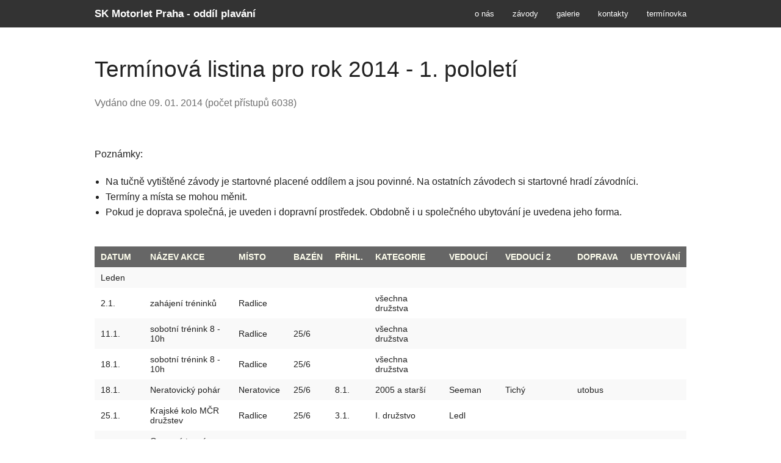

--- FILE ---
content_type: text/html
request_url: https://www.skmop.cz/view.php?cisloclanku=2014010901
body_size: 20722
content:
<!doctype html>
<html class="no-js" lang="cs">
    <head>
    <meta charset="windows-1250" />
    <meta name="viewport" content="width=device-width, initial-scale=1.0" />
    <title>Termínová listina pro rok 2014 - 1. pololetí</title>
    <meta name="description" content="stránky oddílu plavání SK Motorlet Praha">
    <meta name="keywords" content="plavání,Motorlet,oddíl,klub,Praha">
    <link rel="stylesheet" href="image/newmop/css/foundation.css" />
    <script src="image/newmop/js/vendor/modernizr.js"></script>
    <link rel="stylesheet" href="image/newmop/newmop.css" type="text/css">
    <link rel="apple-touch-icon" sizes="180x180" href="/apple-touch-icon.png">
    <link rel="icon" type="image/png" sizes="32x32" href="/favicon-32x32.png">
    <link rel="icon" type="image/png" sizes="16x16" href="/favicon-16x16.png">
    <link rel="manifest" href="/site.webmanifest">
    <script type="text/javascript">
        var _gaq = _gaq || [];
        _gaq.push(['_setAccount', 'UA-26128310-1']);
        _gaq.push(['_setDomainName', 'none']);
        _gaq.push(['_setAllowLinker', true]);
        _gaq.push(['_trackPageview']);
        (function() {
            var ga = document.createElement('script');
            ga.type = 'text/javascript';
            ga.async = true;
            ga.src = ('https:' == document.location.protocol ? 'https://ssl' : 'http://www') + '.google-analytics.com/ga.js';
            var s = document.getElementsByTagName('script')[0];
            s.parentNode.insertBefore(ga, s);
        })();
    </script>
    </head>
    <body>
    <div class="contain-to-grid">
    <nav class="top-bar" data-topbar role="navigation">
        <ul class="title-area">
            <li class="name">
                <h1>
                    <a href="./">
                        <strong class="show-for-small-only">SK MoP - plavání</strong>
                        <strong class="show-for-medium-only">SK MoP - oddíl plavání</strong>
                        <strong class="show-for-large-up">SK Motorlet Praha - oddíl plavání</strong>
                    </a>
                </h1>
            </li>
            <!-- Remove the class "menu-icon" to get rid of menu icon. Take out "Menu" to just have icon alone -->
            <li class="toggle-topbar menu-icon"><a href="#"><span>Menu</span></a></li>
        </ul>
        <section class="top-bar-section">
        <!-- Right Nav Section -->
        <ul class="right">
            <li><a href="o-nas">o&nbsp;nás</a></li>
            <li><a href="zavody">závody</a></li>
            <li><a href="galerie">galerie</a></li>
            <li><a href="kontakty">kontakty</a></li>
            <li><a href="terminovka">termínovka</a></li>
        </ul>
        <!-- Left Nav Section -->
        <ul class="left">
        </ul>
        </section>
    </nav>
    </div>

    <div class="row" style="margin-top: 1em; margin-bottom: 1em">
        <div class="large-12 columns">
            <div class="row">   
                <div class="large-12 columns">
                    <div class="premodryram">
<div class="z">

<br />
<h2 class="cla-nadpis">Termínová listina pro rok 2014 - 1. pololetí</h2>

<h3><small>Vydáno dne 09. 01. 2014 (počet přístupů 6038)</small></h3><br />

<div class="cla-text"><br><div class="malesede">
<p>Poznámky:</p>
<ul><li>Na tučně vytištěné závody je startovné placené oddílem a jsou povinné. Na ostatních závodech si startovné hradí závodníci.
</li><li>Termíny a místa se mohou měnit.
</li><li>Pokud je doprava společná, je uveden i dopravní prostředek. Obdobně i u společného ubytování je uvedena jeho forma.
</li></ul>
</div>
<br>
<table class="radek" cellpadding="0" cellspacing="0" width="99%">
<tbody><tr class="pulden"><td>DATUM</td><td>NÁZEV AKCE</td><td>MÍSTO</td><td>BAZÉN</td><td>PŘIHL.</td><td>KATEGORIE</td><td>VEDOUCÍ</td><td>VEDOUCÍ 2</td><td>DOPRAVA</td><td>UBYTOVÁNÍ</td></tr>
<tr class="sudy"><td>Leden</td><td></td><td></td><td></td><td></td><td></td><td></td><td></td><td></td><td></td></tr>
<tr><td>2.1.</td><td>zahájení tréninků</td><td>Radlice</td><td></td><td></td><td>všechna družstva</td><td></td><td></td><td></td><td>
</td></tr><tr><td>11.1.</td><td>sobotní trénink 8 - 10h</td><td>Radlice</td><td>25/6</td><td></td><td>všechna družstva</td><td></td><td></td><td></td><td></td></tr>
<tr><td>18.1.</td><td>sobotní trénink 8 - 10h</td><td>Radlice</td><td>25/6</td><td></td><td>všechna družstva</td><td></td><td></td><td></td><td></td></tr>
<tr><td>18.1.</td><td>Neratovický pohár</td><td>Neratovice</td><td>25/6</td><td>8.1.</td><td>2005 a starší</td><td>Seeman</td><td>Tichý</td><td>utobus</td><td></td></tr>
<tr class="tuc"><td>25.1.</td><td>Krajské kolo MČR družstev</td><td>Radlice</td><td>25/6</td><td>3.1.</td><td>I. družstvo</td><td>Ledl</td><td></td><td></td><td></td></tr>
<tr><td>28.1.</td><td>Opravný termín přestupových testů</td><td>Radlice</td><td>25/6</td><td></td><td></td><td>Žikeš</td><td>Bartošová</td><td></td><td></td></tr>
<tr><td>30.1. - 2.2.</td><td>Výběrové soustředění - pololetní prázdniny</td><td>Nymburk</td><td>25/6</td><td>10.1.</td><td>II., I. družstvo</td><td>Stříteský</td><td>Bartošová</td><td>auta</td><td>ubytovna</td></tr>
<tr><td>31.1.</td><td>Pololetní prázdniny - volno</td><td></td><td></td><td></td><td></td><td></td><td></td><td></td><td></td></tr>
<tr class="sudy"><td>Únor</td><td></td><td></td><td></td><td></td><td></td><td></td><td></td><td></td><td></td></tr>
<tr><td>8.2.</td><td>Malá cena Chodska</td><td>Domažlice</td><td>25/6</td><td>28.1.</td><td>celá přípravka</td><td>Žikeš</td><td>Szabó</td><td>autobus</td><td></td></tr>
<tr><td>8.2.</td><td>Litoměřický kalich</td><td>Litoměřice</td><td>25/6</td><td>28.1.</td><td>celé II. družstvo</td><td>Bartošová</td><td>Landsmannová</td><td>bus</td><td></td></tr>
<tr><td>15.2.</td><td>sobotní trénink 8 - 10h</td><td>Radlice</td><td>25/6</td><td></td><td>všechna družstva</td><td></td><td></td><td></td><td></td></tr>
<tr><td>17. ? 23.2.</td><td>jarní prázdniny Praha 1 - 5, tréninky dle rozvrhu</td><td></td><td></td><td></td><td>všechna družstva</td><td></td><td></td><td></td><td></td></tr>
<tr><td>22.2.</td><td>sobotní trénink 8 - 10h</td><td>Radlice</td><td>25/6</td><td></td><td>všechna družstva</td><td></td><td></td><td></td><td></td></tr>
<tr><td>24. ? 2.3.</td><td>jarní prázdniny Praha 6 - 10, tréninky dle rozvrhu</td><td></td><td></td><td></td><td>všechna družstva</td><td></td><td></td><td></td><td></td></tr>
<tr><td>27.2. -2.3.</td><td>ISM 2014</td><td>Berlín</td><td>50/10</td><td>24.1.</td><td>přípravka A. - výběr, II., I., družstvo X</td><td>Stříteský</td><td>Žikeš</td><td>vlakem</td><td>hostel</td></tr>
<tr class="sudy"><td>Březen</td><td></td><td></td><td></td><td></td><td></td><td></td><td></td><td></td><td></td></tr>
<tr class="tuc"><td>8. - 9.3.</td><td>Semifinále MČR družstev</td><td>Podolí</td><td>50/8</td><td>26.2.</td><td>výběr I. družstva</td><td>Ledl</td><td>Škábová</td><td></td><td></td></tr>
<tr><td>15. - 16.3.</td><td>Plzeňský vytrvalec</td><td>Plzeň - Slovany</td><td>50/10</td><td></td><td>2004 a starší</td><td>Ledl</td><td>Škábová</td><td>auty</td><td>ubytovna</td></tr>
<tr><td>22.3.</td><td>sobotní trénink 8 - 10h</td><td>Radlice</td><td>25/6</td><td></td><td>všechna družstva</td><td></td><td></td><td></td><td></td></tr>
<tr>
  <td>29.3.*</td>
  <td>Oddílové srovnávací přebory v dlouhých tratích</td>
  <td>Radlice</td>
  <td>25/6</td>
  <td></td>
  <td>přípravka A, II., I., družstvo X</td>
  <td>Stříteský</td>
  <td>Bartošová</td>
  <td></td>
  <td></td>
</tr>
<tr class="sudy"><td>Duben</td><td></td><td></td><td></td><td></td><td></td><td></td><td></td><td></td><td></td></tr>
<tr>
  <td>5.4.</td>
  <td>Velikonoční závody</td>
  <td>Radlice</td>
  <td>25/6</td>
  <td></td>
  <td>1999 - 2002</td>
  <td>Bartoš</td>
  <td>Landsmannová</td>
  <td></td>
  <td></td>
</tr>
<tr class="tuc"><td>5. - 6.4.</td><td>Finále MČR družstev</td><td>Brno - Lužánky</td><td>50/8</td><td></td><td>výběr I. družstva</td><td>Ledl</td><td></td><td>auty</td><td>ubytovna</td></tr>
<tr><td>12.4.</td><td>Jarní cena Prahy</td><td>Podolí</td><td>50/8</td><td></td>
<td>1998 -2005</td><td>Žikeš</td><td>Tichý</td><td></td><td></td></tr>
<tr><td>17.4.</td>
<td>Velikonoční prázdniny 16-18h Radlice</td><td></td><td></td><td></td><td>všechna družstva</td><td></td><td></td><td></td><td></td></tr>
<tr><td>18.4.</td><td>Velikonoční prázdniny 8-10h Radlice</td><td></td><td></td><td></td><td>všechna družstva</td><td></td><td></td><td></td><td></td></tr>
<tr><td>18.4.</td><td>Velikonoční prázdniny - 16:30 - 18:00 Podolí</td><td></td><td></td><td></td><td>I., družstvo X</td><td></td><td></td><td></td><td></td></tr>
<tr><td>21.4.</td><td>Pondělí velikonoční - není trénink</td><td></td><td></td><td></td><td>všechna družstva</td><td></td><td></td><td></td><td></td></tr>
<tr><td>25. - 26.4.</td><td>Přebor Prahy a Středních Čech</td><td>Podolí</td><td>50/8</td><td></td><td>2000 a starší</td><td>Škábová</td><td>Ledl</td><td></td><td></td></tr>
<tr><td>26. nebo 27. 4.</td><td>Moderní pětiboj</td><td>Juliska</td><td>25/6</td><td></td><td>2003 a mladší</td><td></td><td></td><td></td><td></td></tr>
<tr class="sudy"><td>Květen</td><td></td><td></td><td></td><td></td><td></td><td></td><td></td><td></td><td></td></tr>
<tr><td>1.5.</td><td>OSP žactva 8 - 10h</td><td>Radlice</td><td>25/6</td><td></td><td>přípravka A+B, II. družstvo</td><td>Langmayer</td><td>Szabó</td><td></td><td></td></tr>
<tr><td>3. - 4.5.</td><td>M3U kadetů</td><td>Pardubice</td><td>50/8</td><td></td><td>reprezentace kadetů</td><td>Havrlant</td><td></td><td></td><td></td></tr>
<tr><td>3. - 4.5.</td><td>Májové Brno 2013</td><td>Brn. -Lužánky</td><td>50/8</td><td></td>
<td>2000 - 2003</td>
<td>Tichý</td><td>&nbsp;</td>
<td>vlak</td>
<td>ubytovna</td></tr>
<tr><td>8.5.</td><td>Den Vítězství - tréninky zrušeny</td><td></td><td></td><td></td><td>všechna družstva</td><td></td><td></td><td></td><td></td></tr>
<tr><td>8. - 11.5.</td><td>Výběrové kombinované soustředění</td><td>Srní</td><td>25/4</td><td></td><td>I., II. družstvo</td><td>Stříteský</td><td>Bartošová</td><td>auta</td><td></td></tr>
<tr><td>17. - 18.5.</td><td>Velká cena města Pardubic 2014</td><td>Pardubice</td><td>50/8</td><td></td><td>I. družstvo</td><td>Ledl</td><td></td><td>vlakem</td><td>hostel</td></tr>
<tr class="tuc"><td>23. - 24.6.</td><td>Krajský přebor staršího žactva</td><td>Radlice</td><td>25/6</td><td></td><td>2000, 2001, 2002</td><td>Seeman</td><td>Bartošová</td><td></td><td></td></tr>
<tr class="tuc"><td>25.5.</td><td>Krajský přebor mladšího žactva</td><td>Eden</td><td>25/6</td><td></td><td>2003, 2004 a mladší</td><td>Langmayer</td><td>Szabó</td><td></td><td></td></tr>
<tr><td>31.5. - 1.6.</td><td>PRAHA 2014</td><td>Podolí</td><td>50/8</td><td></td><td>2000 a starší</td><td>Škábová</td><td></td><td></td><td></td></tr>
<tr class="sudy"><td>Červen</td><td></td><td></td><td></td><td></td><td></td><td></td><td></td><td></td><td></td></tr>
<tr><td>5. - 8.6.</td><td>Výběrové soustředění před MČR</td><td>Pardubice</td><td>50/8</td><td></td><td>I, II. družstvo</td><td>Stříteský</td><td>Bartošová</td><td>vlakem</td><td>hostel</td></tr>
<tr><td>7. - 8.6.</td><td>Letní pohár ČR desetiletých - Čechy</td>
<td>Jindřichův Hradec</td><td>25/6</td><td>28.5.</td><td>2004</td><td>Langmayer</td><td>Fiedler</td><td>auta</td><td>ubytovna</td></tr>
<tr><td>7. - 8.6.</td><td>Letní pohár ČR jedenáctiletých - Čechy</td><td>Domažlice</td><td>25/6</td><td>28.5.</td><td>2003</td><td>Szabó</td><td>Landsmannová</td><td>auta</td><td>ubytovna</td></tr>
<tr class="tuc"><td>14. - 15.6.</td><td>Letní mistrovství ČR ml. žactva</td><td>Chomutov</td><td>25/6</td><td>4.6.</td><td>2002</td><td>Žikeš</td><td>Bartošová</td><td>auta</td><td>ubytovna</td></tr>
<tr class="tuc"><td>14. - 15.6.</td><td>Letní mistrovství ČR st. žactva</td><td>Pardubice</td><td>50/8</td><td>4.6.</td><td>2000, 2001</td><td>Seeman</td><td>Škábová</td><td>vlakem</td><td>ubytovna</td></tr>
<tr class="tuc"><td>20. - 22.6.</td><td>Letní mistrovství ČR dorostu</td><td>Ústí</td><td>50/8</td><td>10.6.</td><td>1998 - 1999, 1996 - 1997</td><td>Ledl</td><td>Škábová</td><td>vlakem</td><td>ubytovna</td></tr>
<tr><td>24.6.</td><td>Přebory oddílu - 1. den</td><td>Radlice</td><td>25/6</td><td>22.6.</td><td>všechna družstva</td><td>Tichý</td><td>Langmayer</td><td></td><td></td></tr>
<tr><td>25.6.</td><td>trénink před MČR</td><td></td><td></td><td></td><td></td><td></td><td></td><td></td><td></td></tr>
<tr><td>26.6.</td><td>Přebory oddílu - 2. den</td><td>Radlice</td><td>25/6</td><td>22.6.</td><td>všechna družstva</td><td>Tichý</td><td>Langmayer</td><td></td><td></td></tr>
<tr><td>26.6.</td><td>ukončení tréninků a párty na zakončení roku</td><td>Radlice</td><td></td><td></td><td></td><td></td><td></td><td></td><td></td></tr>
<tr><td>27.6.</td><td>trénink před MČR</td><td></td><td></td><td></td><td></td><td></td><td></td><td></td><td></td></tr>
<tr class="sudy"><td>Červenec</td><td></td><td></td><td></td><td></td><td></td><td></td><td></td><td></td><td></td></tr>
<tr><td>1. - 9.7.</td><td>trénink před MČR</td><td></td><td></td><td></td><td></td><td></td><td></td><td></td><td></td></tr>
<tr class="tuc"><td>11. - 13.7.</td><td>Letní Mistrovství ČR</td><td>Praha - Podolí</td><td>50/8</td><td></td><td>výběr I. družstva</td><td>Stříteský</td><td>Škábová</td><td>vlakem</td><td>hostel</td></tr>
<tr><td></td><td>Mistrovství Evropy juniorů</td><td></td><td>50/8</td><td></td><td>žačky 1998 - 1999, žáci 1996 - 1997</td><td>Neuwirt</td><td></td><td></td><td></td></tr>
<tr><td>18. - 24.8.</td><td>Mistrovství Evropy 50m</td><td>Berlin</td><td>50/10</td><td></td><td></td><td>Perna</td><td></td><td></td><td></td></tr>
<tr><td>14. - 31.7.</td><td>Pravidelný prázdninový trénink</td><td>Podolí</td><td>50/1</td><td>30.6.</td><td>přípravka A, I., II. družstvo</td><td>Stříteský</td><td>Žikeš</td><td></td><td></td></tr>
<tr class="sudy"><td>Srpen</td><td></td><td></td><td></td><td></td><td></td><td></td><td></td><td></td><td></td></tr>
<tr><td>1.8. - 20.8. </td><td>Pravidelný prázdninový trénink</td><td>Podolí</td><td>50/1</td><td>30.7.</td><td>přípravka A, I., II. družstvo</td><td>Stříteský</td><td>Žikeš</td><td></td><td></td></tr>
<tr><td>21. - 30.8.</td><td>Letní soustředění oddílu</td><td>Hořice</td><td>25/4</td><td></td><td>výběr z celého oddílu</td><td>Stříteský</td><td></td><td>autobus</td><td>chatky</td></tr>
</tbody></table></div><br />
<div class="malemodre_p">autor: <a href="mailto:mop1(at)volny.cz">mtb</a> | <a href="comment.php?akce=view&amp;cisloclanku=2014010901"> komentářů</a>: 0</div>
<div class="z">
<strong>Související články:</strong><br />
<a href="view.php?cisloclanku=2025121402">Termínová listina pro rok 2026 - 1. pololetí</a> (14.12.2025)<br />
<a href="view.php?cisloclanku=2025081801">Termínová listina pro rok 2025 - 2. pololetí</a> (18.08.2025)<br />
<a href="view.php?cisloclanku=2024122201">Termínová listina pro rok 2025 - 1. pololetí</a> (22.12.2024)<br />
<a href="view.php?cisloclanku=2024071601">Termínová listina pro rok 2024 - 2. pololetí</a> (16.07.2024)<br />
<a href="view.php?cisloclanku=2023122001">Termínová listina pro rok 2024 - 1. pololetí</a> (20.12.2023)<br />
<a href="view.php?cisloclanku=2023080501">Termínová listina pro rok 2023 - 2. pololetí</a> (05.08.2023)<br />
<a href="view.php?cisloclanku=2022121501">Termínová listina pro rok 2023 - 1. pololetí</a> (15.12.2022)<br />
<a href="view.php?cisloclanku=2022072601">Termínová listina pro rok 2022 - 2. pololetí</a> (26.07.2022)<br />
<a href="view.php?cisloclanku=2021121801">Termínová listina pro rok 2022 - 1. pololetí</a> (18.12.2021)<br />
<a href="view.php?cisloclanku=2021082801">Termínová listina pro rok 2021 - 2. pololetí</a> (28.08.2021)<br />
<a href="view.php?cisloclanku=2021060502">Termínová listina pro rok 2021 - 1. pololetí</a> (05.06.2021)<br />
<a href="view.php?cisloclanku=2020082701">Termínová listina pro rok 2020 - 2. pololetí</a> (27.08.2020)<br />
<a href="view.php?cisloclanku=2019120101">Termínová listina pro rok 2020 - 1. pololetí</a> (01.12.2019)<br />
<a href="view.php?cisloclanku=2019082601">Termínová listina pro rok 2019 - 2. pololetí</a> (26.08.2019)<br />
<a href="view.php?cisloclanku=2019010101">Termínová listina pro rok 2019 - 1. pololetí</a> (01.01.2019)<br />
<a href="view.php?cisloclanku=2018081002">Termínová listina pro rok 2018 - 2. pololetí</a> (10.08.2018)<br />
<a href="view.php?cisloclanku=2018010201">Termínová listina pro rok 2018 - 1. pololetí</a> (02.01.2018)<br />
<a href="view.php?cisloclanku=2017090301">Termínová listina pro rok 2017 - 2. pololetí</a> (03.09.2017)<br />
<a href="view.php?cisloclanku=2016120403">Termínová listina pro rok 2017 - 1. pololetí</a> (04.12.2016)<br />
<a href="view.php?cisloclanku=2016083101">Termínová listina pro rok 2016 - 2. pololetí</a> (31.08.2016)<br />
<a href="view.php?cisloclanku=2015121801">Termínová listina pro rok 2016 - 1. pololetí</a> (18.12.2015)<br />
<a href="view.php?cisloclanku=2015082601">Termínová listina pro rok 2015 - 2. pololetí</a> (26.08.2015)<br />
<a href="view.php?cisloclanku=2015010101">Termínová listina pro rok 2015 - 1. pololetí</a> (01.01.2015)<br />
<a href="view.php?cisloclanku=2014090803">Termínová listina pro rok 2014 - 2. pololetí</a> (08.09.2014)<br />
<a href="view.php?cisloclanku=2013090801">Termínová listina pro rok 2013 - 2. pololetí</a> (08.09.2013)<br />
<a href="view.php?cisloclanku=2013010801">Termínová listina pro rok 2013 - 1. pololetí</a> (08.01.2013)<br />
<a href="view.php?cisloclanku=2012092101">Termínová listina pro rok 2012 - 2. pololetí</a> (21.09.2012)<br />
<a href="view.php?cisloclanku=2012022701">Termínová listina pro rok 2012 - 1. pololetí</a> (27.02.2012)<br />
<a href="view.php?cisloclanku=2011092001">Termínová listina pro rok 2011 - 2. pololetí</a> (20.09.2011)<br />
<a href="view.php?cisloclanku=2011011801">Termínová listina pro rok 2011 - 1. pololetí</a> (18.01.2011)<br />
<a href="view.php?cisloclanku=2010091401">Termínová listina pro rok 2010 - 2. pololetí</a> (14.09.2010)<br />
<a href="view.php?cisloclanku=2010021001">Termínová listina pro rok 2010 - 1. pololetí</a> (10.02.2010)<br />
<a href="view.php?cisloclanku=2009091301">Termínová listina pro rok 2009 - 2. pololetí</a> (13.09.2009)<br />
<a href="view.php?cisloclanku=2009032301">Termínová listina pro rok 2009 - 1. pololetí</a> (23.03.2009)<br />
<a href="view.php?cisloclanku=2008080801">Termínová listina pro rok 2008 - 2. pololetí</a> (09.08.2008)<br />
<a href="view.php?cisloclanku=2008012701">Termínová listina pro rok 2008 - 1. pololetí</a> (27.01.2008)<br />
<a href="view.php?cisloclanku=2007090801">Termínová listina pro rok 2007 - 2. pololetí</a> (30.11.2007)<br />
<a href="view.php?cisloclanku=2007011901">Termínová listina pro rok 2007 - 1. pololetí</a> (19.01.2007)<br />
<a href="view.php?cisloclanku=2006091101">Termínová listina pro rok 2006 - 2. pololetí</a> (11.09.2006)<br />
<a href="view.php?cisloclanku=2006010902">Termínová listina pro rok 2006 - 1. pololetí</a> (09.01.2006)<br />
<a href="view.php?cisloclanku=2005081701">Termínová listina pro rok 2005 - 2. pololetí</a> (17.08.2005)<br />
<a href="view.php?cisloclanku=2005012601">Termínová listina pro rok 2005 - 1. pololetí</a> (06.06.2005)<br />
<a href="view.php?cisloclanku=2004071601">Termínová listina pro rok 2004 - 2. pololetí</a> (22.11.2004)<br />
<a href="view.php?cisloclanku=2004010901">Termínová listina pro rok 2004 - 1. pololetí</a> (23.03.2004)<br />
<a href="view.php?cisloclanku=2003061001">Termínová listina pro rok 2003 - 2. pololetí</a> (27.10.2003)<br />
<a href="view.php?cisloclanku=2003090402">Termínová listina pro rok 2003 - 1. pololetí</a> (04.09.2003)<br />
</div><br />

 
<IMG SRC="http://www.toplist.cz/count.asp?logo=blank&amp;id=56557" alt="toplist"><br />
</div>
</div>
<br />
<!-- Blok5 --><div>
<script type="text/javascript" src="https://ajax.googleapis.com/ajax/libs/jquery/1.8.3/jquery.min.js"></script>

<!-- Google tag (gtag.js) -->
<script async src="https://www.googletagmanager.com/gtag/js?id=G-7TC0XGKPFF"></script>
<script>
  window.dataLayer = window.dataLayer || [];
  function gtag(){dataLayer.push(arguments);}
  gtag('js', new Date());

  gtag('config', 'G-7TC0XGKPFF');
</script></div>

                </div>
            </div>
        </div>
    </div>
    <script src="image/newmop/js/foundation/foundation.js"></script>
    <script src="image/newmop/js/foundation/foundation.topbar.js"></script>
    <!-- Other JS plugins can be included here -->

    <script>
    $(document).foundation();
    </script>
    </body>
</html>

--- FILE ---
content_type: text/css
request_url: https://www.skmop.cz/image/newmop/newmop.css
body_size: 1229
content:
tr.mop, td.mop {
    background-color: #9CC;
}
.rekcr {
    color: red;
    font-weight: bold
}
#tabrgt table{
    width: 100%;
}
tr.tic, tr.tic td, td.tic {
    font-weight: bold;
    background-color: #666;
    color: #FFFFEE; 
}
tr.tit, tr.tit td, td.tit {
    font-weight: bold;
    background-color: #666;
    color: #FFFFEE; 
}
td.clr {
    background-color: #999;
    color: #FFFFEE;
}
td.clr a{
    color: #FFFFEE;
}
.pulden td{
    font-weight: bold;
    color: #FFE;
    background-color: #666;
}
iframe[id^='twitter-widget-']{
    width:100% !important;
}
.fbAlbum {
    float: left;
    padding: 0.5em;
    width: 130px;
    height: 200px; 
}
.fbAlbumImage {
    float: left;
    padding: 0.5em;
    width: 130px;
    height: 130px; 
}
td.zt1 {
    background-color: #FFD700;
}
tr.st2, td.st2, tr.ano {
    background-color: #CCC;
}
td.br3 {
    background-color: #DAA520;
}
tr.trc {
    background-color: #DDD;
}
td.dbc {
    background-color: white !important;
}
input {
    margin: 0 0 0 0 !important;
}
.prihlasp {
    width: 50%;
    border: none;
    float: left;
}
.prihlasp input[type=text] {
    width: 5.6em;
}
.novtitduraz {
    font-weight: bold;
}

@media screen and (max-width: 1000px) {
    .prihlasp {
        width: 100%;
    }
}

h1 {
    font-size: 2em;
}

table.radek tr.even, table.radek tr.alt, table.radek tr:nth-of-type(even) {
    background: #F9F9F9;
}
table.radek {
    width: 100%;
}
p.radek {
    font: 100%/2.1 Arial; /* 1 */
    background-image: -webkit-linear-gradient(#F9F9F9 50%, white 50%);
    background-image: linear-gradient(#F9F9F9 50%, white 50%); /* 2 */
    background-size: 100% 4.2em; /* 3 */
    margin: 0 auto;
}

.ask {
	font-weight: bold;
}
.ans {
	padding-left : 10px;
}
/* svisle menu 2*/
#v_menu {
    width: 8.2em;
    float: right;
}

#v_menu ul {
    margin: 0;
    padding: 0;
    list-style-type: none;
    text-align: center;
}

#v_menu ul li {
    display: block;
    padding: 0;
    margin: 1px 1px 1px 1px;
    font: bold 15px/24px verdana, arial, sans-serif;
    border: 1px solid #CCC;
}

#v_menu ul li a {        
    color: #333;
    text-decoration: none;
    display: block;    
}

#v_menu ul li a:hover {
    background: #2ba6cb;
}
/* tabulky */
#tablft td.rti {
	text-align: right;
	font-style : italic;
	background-color: #CCC;
}
#tablft td.rti2 {
	text-align: right;
	font-style : italic;
	background-color: #CCC;
	padding-right: 1.3em;	
}
td.rgt{
	text-align: right;
}
td.rgt2{
	text-align: right;
	padding-right: 1.3em;
}
tr.tic, td.tic {
    font-weight: bold;
    background-color: #444;
    color: #FEE;	
}
#tabrgt td {
	text-align: right;		
}
#tabrgt td.lft {
	text-align: left;
}
#tabrgt td.lfc {
	text-align: left;
	font-weight: bold;
}
#tabrgt td.ctr {
	text-align: center;	
}
#tabrgt td.rti {
	text-align: right;
	font-style : italic;
}
#tabrgt td.rti2 {
	text-align: right;
	font-style : italic;
	padding-right: 1.3em;	
}
#tablft td.rti {
	text-align: right;
	font-style : italic;
}
#tablft td.rti2 {
	text-align: right;
	font-style : italic;
	padding-right: 1.3em;	
}
@keyframes bouncing-loader {
  from {
    opacity: 1;
    transform: translateY(0);
  }
  to {
    opacity: 0.1;
    transform: translateY(-1rem);
  }
}
.bouncing-loader {
  display: flex;
  justify-content: center;
}
.bouncing-loader > div {
  width: 1rem;
  height: 1rem;
  margin: 3rem 0.2rem;
  background: #8385aa;
  border-radius: 50%;
  animation: bouncing-loader 0.6s infinite alternate;
}
.bouncing-loader > div:nth-child(2) {
  animation-delay: 0.2s;
}
.bouncing-loader > div:nth-child(3) {
  animation-delay: 0.4s;
}
@media print
{  
.cla-text {
	width: 100%;
    min-height: fit-content;
	margin: 0; padding: 0;
	background: none;
}
#vnav, #mnav, .zahlavi, .zahlavi1, .top-bar {
	display: none !important;
}
tr.ne {
	page-break-inside:avoid;
	page-break-after:auto
}
}